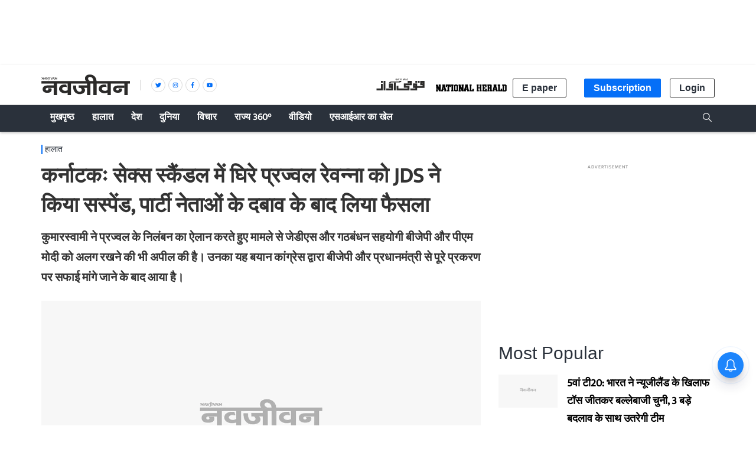

--- FILE ---
content_type: text/html; charset=utf-8
request_url: https://www.google.com/recaptcha/api2/aframe
body_size: 268
content:
<!DOCTYPE HTML><html><head><meta http-equiv="content-type" content="text/html; charset=UTF-8"></head><body><script nonce="-GpUPvgzVAqTkkZ0Me5odQ">/** Anti-fraud and anti-abuse applications only. See google.com/recaptcha */ try{var clients={'sodar':'https://pagead2.googlesyndication.com/pagead/sodar?'};window.addEventListener("message",function(a){try{if(a.source===window.parent){var b=JSON.parse(a.data);var c=clients[b['id']];if(c){var d=document.createElement('img');d.src=c+b['params']+'&rc='+(localStorage.getItem("rc::a")?sessionStorage.getItem("rc::b"):"");window.document.body.appendChild(d);sessionStorage.setItem("rc::e",parseInt(sessionStorage.getItem("rc::e")||0)+1);localStorage.setItem("rc::h",'1769869169673');}}}catch(b){}});window.parent.postMessage("_grecaptcha_ready", "*");}catch(b){}</script></body></html>

--- FILE ---
content_type: application/javascript; charset=UTF-8
request_url: https://www.navjivanindia.com/cdn-cgi/challenge-platform/scripts/jsd/main.js
body_size: 10003
content:
window._cf_chl_opt={AKGCx8:'b'};~function(p7,dx,dV,dG,de,dH,dq,df,p1,p2){p7=s,function(g,h,pb,p6,d,J){for(pb={g:554,h:560,d:452,J:510,B:481,i:588,a:460,U:667,A:641,c:693,o:636},p6=s,d=g();!![];)try{if(J=parseInt(p6(pb.g))/1+parseInt(p6(pb.h))/2+parseInt(p6(pb.d))/3*(parseInt(p6(pb.J))/4)+-parseInt(p6(pb.B))/5+parseInt(p6(pb.i))/6*(parseInt(p6(pb.a))/7)+parseInt(p6(pb.U))/8*(parseInt(p6(pb.A))/9)+parseInt(p6(pb.c))/10*(-parseInt(p6(pb.o))/11),J===h)break;else d.push(d.shift())}catch(B){d.push(d.shift())}}(Y,334137),dx=this||self,dV=dx[p7(634)],dG=function(Jj,Jz,JQ,JS,Jk,p8,h,d,J,B){return Jj={g:513,h:621,d:521},Jz={g:523,h:662,d:681,J:508,B:559,i:505,a:648,U:713,A:559,c:505,o:580,k:440,S:565,Q:645,z:562,j:689,y:678,C:517,l:557,W:564,D:516,K:437,Z:529,M:559,I:488,N:689,x:665,V:559,G:592,e:640,L:678,O:640},JQ={g:488,h:654},JS={g:522},Jk={g:529,h:654,d:640,J:511,B:697,i:503,a:666,U:697,A:503,c:511,o:697,k:709,S:462,Q:519,z:470,j:679,y:522,C:652,l:678,W:522,D:684,K:493,Z:660,M:512,I:543,N:464,x:564,V:589,G:612,e:678,L:645,O:559,X:684,b:678,T:511,R:503,P:564,v:678,E:522,H:555,m:678,f:664,F:566,n:522,Y0:630,Y1:555,Y2:566,Y3:610,Y4:652,Y5:707,Y6:508,Y7:592},p8=p7,h={'gpUlX':function(i,a){return i<a},'XMzQM':function(i,a){return i+a},'NunOj':function(i,a){return i!==a},'fiWEL':function(i,a){return i>a},'MoyIt':function(i,a){return i==a},'wSfIm':function(i,a){return i|a},'ksUpL':function(i,a){return i<<a},'kvtdT':function(i,a){return i-a},'prMqe':function(i,a){return a==i},'AaxEI':function(i,a){return i-a},'siaHd':function(i,a){return i(a)},'TCuys':function(i,a){return i>a},'LVDqu':function(i,a){return i|a},'MQkby':function(i,a){return i-a},'jovBP':function(i,a){return a==i},'htDhZ':function(i,a){return i<<a},'bwjxT':function(i,a){return i(a)},'GULZE':function(i,a){return i-a},'fjnkw':function(i,a){return a|i},'aQoUy':function(i,a){return a&i},'oToAe':function(i,a){return i|a},'xqnGE':function(i,a){return i(a)},'NOhxz':function(i,a){return i==a},'DinoN':function(i,a){return i!==a},'BSzXX':p8(Jj.g),'hhtnK':function(i,a){return a!=i},'iDnXj':function(i,a){return a*i},'DaDFB':function(i,a){return i<a},'CLuyM':function(i,a){return i&a},'lDJuy':function(i,a){return i*a},'GNaiD':function(i,a){return a&i},'hohcf':function(i,a){return i<a},'qaeqU':function(i,a){return i(a)},'nuKcE':function(i,a){return i!=a},'emIXd':function(i,a){return i(a)},'OAhfG':function(i,a){return i(a)}},d=String[p8(Jj.h)],J={'h':function(i,Jo){return Jo={g:655,h:640},null==i?'':J.g(i,6,function(a,p9){return p9=s,p9(Jo.g)[p9(Jo.h)](a)})},'g':function(i,U,A,pY,o,S,Q,z,j,y,C,W,D,K,Z,M,I,V,G,L,N){if(pY=p8,null==i)return'';for(S={},Q={},z='',j=2,y=3,C=2,W=[],D=0,K=0,Z=0;h[pY(Jk.g)](Z,i[pY(Jk.h)]);Z+=1)if(M=i[pY(Jk.d)](Z),Object[pY(Jk.J)][pY(Jk.B)][pY(Jk.i)](S,M)||(S[M]=y++,Q[M]=!0),I=h[pY(Jk.a)](z,M),Object[pY(Jk.J)][pY(Jk.U)][pY(Jk.A)](S,I))z=I;else{if(Object[pY(Jk.c)][pY(Jk.o)][pY(Jk.A)](Q,z)){if(h[pY(Jk.k)](pY(Jk.S),pY(Jk.S)))return V=3600,G=J(),L=B[pY(Jk.Q)](i[pY(Jk.z)]()/1e3),L-G>V?![]:!![];else{if(h[pY(Jk.j)](256,z[pY(Jk.y)](0))){for(o=0;o<C;D<<=1,h[pY(Jk.C)](K,U-1)?(K=0,W[pY(Jk.l)](A(D)),D=0):K++,o++);for(N=z[pY(Jk.W)](0),o=0;h[pY(Jk.j)](8,o);D=h[pY(Jk.D)](h[pY(Jk.K)](D,1),N&1.19),K==h[pY(Jk.Z)](U,1)?(K=0,W[pY(Jk.l)](A(D)),D=0):K++,N>>=1,o++);}else{for(N=1,o=0;o<C;D=h[pY(Jk.D)](h[pY(Jk.K)](D,1),N),h[pY(Jk.M)](K,h[pY(Jk.I)](U,1))?(K=0,W[pY(Jk.l)](h[pY(Jk.N)](A,D)),D=0):K++,N=0,o++);for(N=z[pY(Jk.y)](0),o=0;h[pY(Jk.x)](16,o);D=h[pY(Jk.V)](D<<1,N&1.02),K==h[pY(Jk.G)](U,1)?(K=0,W[pY(Jk.e)](h[pY(Jk.N)](A,D)),D=0):K++,N>>=1,o++);}j--,h[pY(Jk.L)](0,j)&&(j=Math[pY(Jk.O)](2,C),C++),delete Q[z]}}else for(N=S[z],o=0;o<C;D=h[pY(Jk.X)](h[pY(Jk.K)](D,1),N&1),K==h[pY(Jk.G)](U,1)?(K=0,W[pY(Jk.b)](A(D)),D=0):K++,N>>=1,o++);z=(j--,0==j&&(j=Math[pY(Jk.O)](2,C),C++),S[I]=y++,String(M))}if(''!==z){if(Object[pY(Jk.T)][pY(Jk.B)][pY(Jk.R)](Q,z)){if(h[pY(Jk.P)](256,z[pY(Jk.W)](0))){for(o=0;o<C;D<<=1,U-1==K?(K=0,W[pY(Jk.v)](h[pY(Jk.N)](A,D)),D=0):K++,o++);for(N=z[pY(Jk.E)](0),o=0;8>o;D=h[pY(Jk.V)](h[pY(Jk.H)](D,1),N&1.78),U-1==K?(K=0,W[pY(Jk.m)](h[pY(Jk.f)](A,D)),D=0):K++,N>>=1,o++);}else{for(N=1,o=0;h[pY(Jk.g)](o,C);D=h[pY(Jk.K)](D,1)|N,K==h[pY(Jk.F)](U,1)?(K=0,W[pY(Jk.e)](A(D)),D=0):K++,N=0,o++);for(N=z[pY(Jk.n)](0),o=0;16>o;D=h[pY(Jk.Y0)](h[pY(Jk.Y1)](D,1),1.17&N),K==h[pY(Jk.Y2)](U,1)?(K=0,W[pY(Jk.l)](A(D)),D=0):K++,N>>=1,o++);}j--,0==j&&(j=Math[pY(Jk.O)](2,C),C++),delete Q[z]}else for(N=S[z],o=0;h[pY(Jk.g)](o,C);D=h[pY(Jk.K)](D,1)|h[pY(Jk.Y3)](N,1),h[pY(Jk.Y4)](K,h[pY(Jk.Z)](U,1))?(K=0,W[pY(Jk.e)](h[pY(Jk.f)](A,D)),D=0):K++,N>>=1,o++);j--,0==j&&C++}for(N=2,o=0;h[pY(Jk.g)](o,C);D=h[pY(Jk.Y5)](D<<1.11,1.48&N),K==U-1?(K=0,W[pY(Jk.v)](h[pY(Jk.Y6)](A,D)),D=0):K++,N>>=1,o++);for(;;)if(D<<=1,K==U-1){W[pY(Jk.m)](A(D));break}else K++;return W[pY(Jk.Y7)]('')},'j':function(i,ps){return ps=p8,h[ps(JQ.g)](null,i)?'':i==''?null:J.i(i[ps(JQ.h)],32768,function(a,pg){return pg=ps,i[pg(JS.g)](a)})},'i':function(i,U,A,ph,o,S,Q,z,j,y,C,W,D,K,Z,M,N,I,V){if(ph=p8,h[ph(Jz.g)](h[ph(Jz.h)],ph(Jz.d))){for(o=[],S=4,Q=4,z=3,j=[],W=h[ph(Jz.J)](A,0),D=U,K=1,y=0;3>y;o[y]=y,y+=1);for(Z=0,M=Math[ph(Jz.B)](2,2),C=1;h[ph(Jz.i)](C,M);I=D&W,D>>=1,0==D&&(D=U,W=A(K++)),Z|=h[ph(Jz.a)](h[ph(Jz.U)](0,I)?1:0,C),C<<=1);switch(Z){case 0:for(Z=0,M=Math[ph(Jz.A)](2,8),C=1;h[ph(Jz.c)](C,M);I=h[ph(Jz.o)](W,D),D>>=1,0==D&&(D=U,W=A(K++)),Z|=h[ph(Jz.k)](0<I?1:0,C),C<<=1);N=d(Z);break;case 1:for(Z=0,M=Math[ph(Jz.A)](2,16),C=1;M!=C;I=h[ph(Jz.S)](W,D),D>>=1,h[ph(Jz.Q)](0,D)&&(D=U,W=A(K++)),Z|=(h[ph(Jz.z)](0,I)?1:0)*C,C<<=1);N=h[ph(Jz.j)](d,Z);break;case 2:return''}for(y=o[3]=N,j[ph(Jz.y)](N);;)if(ph(Jz.C)===ph(Jz.l))V=Q&S,z>>=1,0==j&&(y=C,A=W(D++)),K|=Z*(0<V?1:0),M<<=1;else{if(h[ph(Jz.W)](K,i))return'';for(Z=0,M=Math[ph(Jz.A)](2,z),C=1;h[ph(Jz.D)](C,M);I=W&D,D>>=1,0==D&&(D=U,W=h[ph(Jz.K)](A,K++)),Z|=(h[ph(Jz.Z)](0,I)?1:0)*C,C<<=1);switch(N=Z){case 0:for(Z=0,M=Math[ph(Jz.M)](2,8),C=1;C!=M;I=W&D,D>>=1,h[ph(Jz.I)](0,D)&&(D=U,W=h[ph(Jz.N)](A,K++)),Z|=(0<I?1:0)*C,C<<=1);o[Q++]=h[ph(Jz.x)](d,Z),N=Q-1,S--;break;case 1:for(Z=0,M=Math[ph(Jz.V)](2,16),C=1;C!=M;I=W&D,D>>=1,D==0&&(D=U,W=A(K++)),Z|=C*(0<I?1:0),C<<=1);o[Q++]=d(Z),N=Q-1,S--;break;case 2:return j[ph(Jz.G)]('')}if(0==S&&(S=Math[ph(Jz.V)](2,z),z++),o[N])N=o[N];else if(N===Q)N=y+y[ph(Jz.e)](0);else return null;j[ph(Jz.L)](N),o[Q++]=y+N[ph(Jz.O)](0),S--,y=N,S==0&&(S=Math[ph(Jz.B)](2,z),z++)}}else return'i'}},B={},B[p8(Jj.d)]=J.h,B}(),de=null,dH=dE(),dq={},dq[p7(551)]='o',dq[p7(525)]='s',dq[p7(609)]='u',dq[p7(611)]='z',dq[p7(715)]='n',dq[p7(577)]='I',dq[p7(515)]='b',df=dq,dx[p7(683)]=function(g,h,J,B,BA,Bw,BU,pr,i,A,o,S,Q,z,j){if(BA={g:531,h:495,d:441,J:671,B:538,i:501,a:538,U:642,A:675,c:475,o:676,k:461,S:654,Q:649,z:545,j:454,y:624,C:624},Bw={g:447,h:449,d:654,J:619,B:624,i:685},BU={g:531,h:702,d:511,J:697,B:503,i:678,a:597,U:558,A:558},pr=p7,i={'lPKFL':pr(BA.g),'KXoUM':function(C,W){return C<W},'AmeFr':function(C,W){return W===C},'okUDF':function(C,W){return C+W},'HhHnR':function(C,W){return C===W},'vYeFE':pr(BA.h),'bNlIc':function(y,C,W){return y(C,W)}},i[pr(BA.d)](null,h)||h===void 0)return B;for(A=p0(h),g[pr(BA.J)][pr(BA.B)]&&(A=A[pr(BA.i)](g[pr(BA.J)][pr(BA.a)](h))),A=g[pr(BA.U)][pr(BA.A)]&&g[pr(BA.c)]?g[pr(BA.U)][pr(BA.A)](new g[(pr(BA.c))](A)):function(y,pl,C){for(pl=pr,y[pl(Bw.g)](),C=0;i[pl(Bw.h)](C,y[pl(Bw.d)]);i[pl(Bw.J)](y[C],y[i[pl(Bw.B)](C,1)])?y[pl(Bw.i)](C+1,1):C+=1);return y}(A),o='nAsAaAb'.split('A'),o=o[pr(BA.o)][pr(BA.k)](o),S=0;S<A[pr(BA.S)];Q=A[S],z=dn(g,h,Q),o(z)?(j=z==='s'&&!g[pr(BA.Q)](h[Q]),i[pr(BA.z)]===J+Q?i[pr(BA.j)](U,i[pr(BA.y)](J,Q),z):j||U(J+Q,h[Q])):U(i[pr(BA.C)](J,Q),z),S++);return B;function U(y,C,pC){if(pC=pr,pC(BU.g)===i[pC(BU.h)])Object[pC(BU.d)][pC(BU.J)][pC(BU.B)](B,C)||(B[C]=[]),B[C][pC(BU.i)](y);else if(pC(BU.a)==typeof B[pC(BU.U)])return B[pC(BU.A)](function(){}),'p'}},p1=p7(534)[p7(633)](';'),p2=p1[p7(676)][p7(461)](p1),dx[p7(623)]=function(h,J,Bl,BC,Bz,pW,B,i,U,A,o,k){for(Bl={g:455,h:549,d:601,J:600,B:581,i:654,a:601,U:646,A:678,c:600,o:632},BC={g:604,h:604,d:498,J:678,B:438,i:522,a:453,U:518,A:606,c:469},Bz={g:549},pW=p7,B={},B[pW(Bl.g)]=function(S,Q){return S-Q},B[pW(Bl.h)]=function(S,Q){return S>Q},B[pW(Bl.d)]=function(S,Q){return S<Q},B[pW(Bl.J)]=function(S,Q){return S+Q},i=B,U=Object[pW(Bl.B)](J),A=0;A<U[pW(Bl.i)];A++)if(o=U[A],o==='f'&&(o='N'),h[o]){for(k=0;i[pW(Bl.a)](k,J[U[A]][pW(Bl.i)]);-1===h[o][pW(Bl.U)](J[U[A]][k])&&(p2(J[U[A]][k])||h[o][pW(Bl.A)](i[pW(Bl.c)]('o.',J[U[A]][k]))),k++);}else h[o]=J[U[A]][pW(Bl.o)](function(S,BS,pZ,Q){if(BS={g:455},pZ=pW,Q={'hiwsv':function(z,j,pD){return pD=s,i[pD(BS.g)](z,j)},'hioqD':function(z,j){return z(j)},'MwsyG':function(z,j,pK){return pK=s,i[pK(Bz.g)](z,j)},'AhRnU':function(z,j){return j&z},'RSiWe':function(z,j){return z-j},'UyISa':function(z,j){return z(j)}},pZ(BC.g)!==pZ(BC.h)){for(L=0;O<X;T<<=1,R==Q[pZ(BC.d)](P,1)?(v=0,E[pZ(BC.J)](Q[pZ(BC.B)](H,m)),o=0):F++,h++);for(n=Y0[pZ(BC.i)](0),Y1=0;Q[pZ(BC.a)](8,Y2);Y4=Y5<<1|Q[pZ(BC.U)](Y6,1),Y7==Q[pZ(BC.A)](Y8,1)?(Y9=0,YY[pZ(BC.J)](Q[pZ(BC.c)](Ys,Yg)),Yh=0):Yd++,Yp>>=1,Y3++);}else return'o.'+S})},p4();function Y(i7){return i7='sid,eKwnC,xVLKF,getOwnPropertyNames,open,qnZKp,readyState,isArray,AaxEI,UJOtd,vYeFE,appendChild,KGgAv,vUzSU,LQRge,PKFiy,object,POST,parent,421590rfXzYp,htDhZ,YGejB,PMDDl,catch,pow,283128RkKrYa,contentDocument,hohcf,HgPyg,TCuys,GNaiD,GULZE,waTpq,randomUUID,tlsLG,IYjsK,eZwaT,zNeJP,postMessage,JBxy9,TyrBt,oMTKo,bigint,OHqCM,contentWindow,CLuyM,keys,1|3|2|4|0,loading,LRmiB4,iuPFO,XMLHttpRequest,gUXDy,6CUXbEw,LVDqu,aPNDl,createElement,join,QaXKS,jsd,yZJYw,doWgm,function,JZaBG,HoDNe,TMHpF,ADfap,oWYrk,cSVKT,WvuyZ,iJZKm,RSiWe,ZQjHl,vDVzJ,undefined,aQoUy,symbol,MQkby,SSTpq3,onload,/cdn-cgi/challenge-platform/h/,vxLtt,error on cf_chl_props,ocrGE,AmeFr,body,fromCharCode,saPyo,rxvNi8,okUDF,DouYk,KmSqq,akoKk,addEventListener,aKfPN,fjnkw,AMuve,map,split,document,_cf_chl_opt,15882229OuvauR,timeout,LlIZk,BMlFm,charAt,9YQTfYn,Array,wIbYa,error,jovBP,indexOf,send,iDnXj,isNaN,LeIFe,pVRaY,MoyIt,detail,length,zb7aHVWJ4m9t$NjyCuXrOpZAcRK62EPiTdxh8wkYL+3qG0Bg5lSno-MDIF1esUQvf,MneNB,http-code:,UVLcK,cloudflare-invisible,kvtdT,EGdyY,BSzXX,iframe,bwjxT,OAhfG,XMzQM,4127448FBmtnj,zVtmK,clientInformation,nciJu,Object,api,TYlZ6,OyNAW,from,includes,TIVva,push,fiWEL,seRXc,bFOqu,ontimeout,pRIb1,wSfIm,splice,lTmKU,PkZPU,auhSC,qaeqU,jePBf,kAtIx,10|3|8|2|7|0|1|6|4|5|9,10TJGaCw,IVdfB,VrceG,aUjz8,hasOwnProperty,OFBWU,source,aIxvy,KsFpJ,lPKFL,PqMIu,hZHoC,success,style,oToAe,navigator,NunOj,eAYBU,removeChild,AKGCx8,DaDFB,dpfgs,number,rdgcz,event,Rbdpz,/b/ov1/0.47576709293941194:1769865740:WKH20kZ32m5gQRhsF0F6nbcIgQPAt3bS3ve8mZjM3pk/,emIXd,hioqD,YFPEb,lDJuy,HhHnR,vjgkO,zBKFL,aPdwh,errorInfoObject,pbELG,sort,stringify,KXoUM,DbjEE,chctx,9fByNEo,MwsyG,bNlIc,cQCoV,wSJRf,AzrTg,CnLuK,ocuTl,1703303MuUkJd,bind,SHpLP,Lehsn,siaHd,ALNJY,pbKmj,toString,tnPWH,UyISa,now,MVoUt,NQpIX,tabIndex,log,Set,onerror,location,SyvDf,DOMContentLoaded,pUKdR,1021245ljKQCI,ZVxZK,xhr-error,display: none,/invisible/jsd,getPrototypeOf,Ahlio,NOhxz,sfGWC,pkLOA2,ejtgc,eJYrc,ksUpL,__CF$cv$params,d.cookie,FkMfP,status,hiwsv,random,tRKXu,concat,onreadystatechange,call,slQrw,hhtnK,href,AdeF3,xqnGE,FnFUY,879748LpGXWM,prototype,prMqe,npzmk,rUZCT,boolean,nuKcE,DhZVH,AhRnU,floor,[native code],VRQDJ,charCodeAt,DinoN,kgTyz,string,MBTjb,pamXK,CnwA5,gpUlX,Function,WaqcY,LutLZ,/jsd/oneshot/d251aa49a8a3/0.47576709293941194:1769865740:WKH20kZ32m5gQRhsF0F6nbcIgQPAt3bS3ve8mZjM3pk/,_cf_chl_opt;JJgc4;PJAn2;kJOnV9;IWJi4;OHeaY1;DqMg0;FKmRv9;LpvFx1;cAdz2;PqBHf2;nFZCC5;ddwW5;pRIb1;rxvNi8;RrrrA2;erHi9'.split(','),Y=function(){return i7},Y()}function s(g,h,d,p){return g=g-433,d=Y(),p=d[g],p}function dm(J,B,B0,pQ,i,a,U,j,y,C,l,W,D,A,c,o,k,S,Q){if(B0={g:692,h:561,d:550,J:436,B:552,i:594,a:507,U:673,A:532,c:472,o:509,k:487,S:633,Q:620,z:546,j:706,y:484,C:571,l:618,W:711,D:669,K:708,Z:579,M:473,I:591,N:663,x:494,V:643,G:491,e:615,L:635,O:712,X:622,b:485,T:586,R:539,P:638,v:637,E:682,H:528,m:635,f:613,F:613,n:584,Y0:490,Y1:696,Y2:574,Y3:445,Y4:451,Y5:699,Y6:537,Y7:647,Y8:521},pQ=p7,i={'Ahlio':pQ(B0.g),'eZwaT':function(z,j,y,C,l){return z(j,y,C,l)},'ocrGE':pQ(B0.h),'LutLZ':function(z,j){return z===j},'FnFUY':pQ(B0.d),'wIbYa':function(z,j){return z+j},'ejtgc':function(z,j){return z+j},'saPyo':pQ(B0.J),'LlIZk':pQ(B0.B),'xVLKF':pQ(B0.i)},!dT(0))return![];U=(a={},a[pQ(B0.a)]=J,a[pQ(B0.U)]=B,a);try{if(i[pQ(B0.A)](pQ(B0.c),i[pQ(B0.o)])){for(j=i[pQ(B0.k)][pQ(B0.S)]('|'),y=0;!![];){switch(j[y++]){case'0':C={};continue;case'1':C=A(l,l,'',C);continue;case'2':U[pQ(B0.Q)][pQ(B0.z)](D);continue;case'3':D[pQ(B0.j)]=pQ(B0.y);continue;case'4':C=i[pQ(B0.C)](o,l,D[i[pQ(B0.l)]],'d.',C);continue;case'5':k[pQ(B0.Q)][pQ(B0.W)](D);continue;case'6':C=c(l,l[pQ(B0.D)]||l[pQ(B0.K)],'n.',C);continue;case'7':l=D[pQ(B0.Z)];continue;case'8':D[pQ(B0.M)]='-1';continue;case'9':return W={},W.r=C,W.e=null,W;case'10':D=a[pQ(B0.I)](pQ(B0.N));continue}break}}else A=dx[pQ(B0.x)],c=i[pQ(B0.V)](i[pQ(B0.G)](pQ(B0.e)+dx[pQ(B0.L)][pQ(B0.O)],i[pQ(B0.X)]),A.r)+pQ(B0.b),o=new dx[(pQ(B0.T))](),o[pQ(B0.R)](i[pQ(B0.P)],c),o[pQ(B0.v)]=2500,o[pQ(B0.E)]=function(){},k={},k[pQ(B0.H)]=dx[pQ(B0.m)][pQ(B0.H)],k[pQ(B0.f)]=dx[pQ(B0.m)][pQ(B0.F)],k[pQ(B0.n)]=dx[pQ(B0.m)][pQ(B0.n)],k[pQ(B0.Y0)]=dx[pQ(B0.L)][pQ(B0.Y1)],k[pQ(B0.Y2)]=dH,S=k,Q={},Q[pQ(B0.Y3)]=U,Q[pQ(B0.Y4)]=S,Q[pQ(B0.Y5)]=i[pQ(B0.Y6)],o[pQ(B0.Y7)](dG[pQ(B0.Y8)](Q))}catch(j){}}function dF(h,d,B3,pz,J,B){return B3={g:496,h:599,d:496,J:530,B:511,i:467,a:503,U:646,A:520},pz=p7,J={},J[pz(B3.g)]=function(i,U){return i instanceof U},J[pz(B3.h)]=function(i,U){return i<U},B=J,B[pz(B3.d)](d,h[pz(B3.J)])&&B[pz(B3.h)](0,h[pz(B3.J)][pz(B3.B)][pz(B3.i)][pz(B3.a)](d)[pz(B3.U)](pz(B3.A)))}function dP(JX,pA,h,d,J,B,i,a,U){for(JX={g:514,h:587,d:582,J:633,B:519,i:470},pA=p7,h={},h[pA(JX.g)]=function(A,c){return A>c},h[pA(JX.h)]=function(A,c){return A-c},d=h,J=pA(JX.d)[pA(JX.J)]('|'),B=0;!![];){switch(J[B++]){case'0':return!![];case'1':i=3600;continue;case'2':a=Math[pA(JX.B)](Date[pA(JX.i)]()/1e3);continue;case'3':U=dR();continue;case'4':if(d[pA(JX.g)](d[pA(JX.h)](a,U),i))return![];continue}break}}function p0(g,Bh,py,h){for(Bh={g:501,h:581,d:486},py=p7,h=[];null!==g;h=h[py(Bh.g)](Object[py(Bh.h)](g)),g=Object[py(Bh.d)](g));return h}function p3(BD,pM,d,J,B,i,a,U){d=(BD={g:669,h:561,d:590,J:591,B:663,i:706,a:484,U:473,A:620,c:546,o:579,k:695,S:585,Q:708,z:575,j:711,y:658,C:595},pM=p7,{'VrceG':function(A,c,o,k,S){return A(c,o,k,S)},'iuPFO':pM(BD.g),'TyrBt':pM(BD.h),'UVLcK':pM(BD.d)});try{return J=dV[pM(BD.J)](pM(BD.B)),J[pM(BD.i)]=pM(BD.a),J[pM(BD.U)]='-1',dV[pM(BD.A)][pM(BD.c)](J),B=J[pM(BD.o)],i={},i=d[pM(BD.k)](pRIb1,B,B,'',i),i=pRIb1(B,B[d[pM(BD.S)]]||B[pM(BD.Q)],'n.',i),i=pRIb1(B,J[d[pM(BD.z)]],'d.',i),dV[pM(BD.A)][pM(BD.j)](J),a={},a.r=i,a.e=null,a}catch(A){return d[pM(BD.y)]===pM(BD.C)?void 0:(U={},U.r={},U.e=A,U)}}function db(JV,Jx,pi,g,h){if(JV={g:626,h:602,d:556,J:569,B:443,i:526,a:563,U:639,A:700},Jx={g:492},pi=p7,g={'eJYrc':function(d){return d()},'tlsLG':function(d,J){return J!==d},'zBKFL':pi(JV.g),'MBTjb':pi(JV.h),'HgPyg':pi(JV.d),'aIxvy':function(d,J,B){return d(J,B)}},h=dO(),null===h)return g[pi(JV.J)](g[pi(JV.B)],g[pi(JV.i)])?void 0:![];if(de){if(g[pi(JV.a)]!==pi(JV.U))clearTimeout(de);else return null}de=g[pi(JV.A)](setTimeout,function(pa){pa=pi,g[pa(Jx.g)](dL)},1e3*h)}function dL(g,JW,Jl,pd,h,d){JW={g:597,h:617,d:686,J:540,B:435},Jl={g:463,h:456},pd=p7,h={'Lehsn':function(J,B){return B===J},'wSJRf':pd(JW.g),'lTmKU':function(J){return J()},'qnZKp':function(J,B,i){return J(B,i)},'Rbdpz':pd(JW.h)},d=h[pd(JW.d)](p3),h[pd(JW.J)](dv,d.r,function(J,pp){pp=pd,h[pp(Jl.g)](typeof g,h[pp(Jl.h)])&&g(J),db()}),d.e&&dm(h[pd(JW.B)],d.e)}function dT(g,JG,pU){return JG={g:499},pU=p7,Math[pU(JG.g)]()<g}function dX(JM,pB,g){return JM={g:480},pB=p7,g={'pUKdR':function(h){return h()}},g[pB(JM.g)](dO)!==null}function dn(g,h,J,Bg,pj,B,i,U){B=(Bg={g:705,h:657,d:597,J:694,B:450,i:450,a:576,U:444,A:551,c:558,o:596,k:656,S:629,Q:497,z:603,j:687,y:661,C:627,l:497,W:558,D:642,K:542,Z:596,M:527,I:668},pj=p7,{'oMTKo':pj(Bg.g),'cSVKT':function(A,o){return A<o},'PkZPU':function(A,o){return A(o)},'EGdyY':function(A,o){return A+o},'akoKk':pj(Bg.h),'IVdfB':function(A,o){return A!==o},'aPdwh':function(A,o){return o==A},'doWgm':function(A,o){return A===o},'pamXK':pj(Bg.d),'zVtmK':function(A,o,k){return A(o,k)}});try{i=h[J]}catch(A){if(B[pj(Bg.J)](pj(Bg.B),pj(Bg.i)))h(B[pj(Bg.a)]);else return'i'}if(null==i)return i===void 0?'u':'x';if(B[pj(Bg.U)](pj(Bg.A),typeof i))try{if(pj(Bg.d)==typeof i[pj(Bg.c)]){if(B[pj(Bg.o)](pj(Bg.k),pj(Bg.S)))i[pj(Bg.Q)]>=200&&B[pj(Bg.z)](h[pj(Bg.Q)],300)?B[pj(Bg.j)](o,B[pj(Bg.a)]):k(B[pj(Bg.y)](B[pj(Bg.C)],S[pj(Bg.l)]));else return i[pj(Bg.W)](function(){}),'p'}}catch(S){}return g[pj(Bg.D)][pj(Bg.K)](i)?'a':i===g[pj(Bg.D)]?'D':B[pj(Bg.Z)](!0,i)?'T':B[pj(Bg.o)](!1,i)?'F':(U=typeof i,B[pj(Bg.M)]==U?B[pj(Bg.I)](dF,g,i)?'N':'f':df[U]||'?')}function dv(g,h,JE,Jv,JP,JR,pc,d,J,B,i){JE={g:637,h:705,d:552,J:494,B:474,i:635,a:586,U:539,A:605,c:578,o:615,k:712,S:533,Q:672,z:682,j:614,y:476,C:477,l:477,W:506,D:477,K:647,Z:521,M:448},Jv={g:483},JP={g:497,h:677,d:458,J:657},JR={g:458,h:703},pc=p7,d={'CnLuK':function(a,U){return a(U)},'PqMIu':pc(JE.g),'TIVva':pc(JE.h),'iJZKm':pc(JE.d),'OHqCM':function(a,U){return a+U}},J=dx[pc(JE.J)],console[pc(JE.B)](dx[pc(JE.i)]),B=new dx[(pc(JE.a))](),B[pc(JE.U)](d[pc(JE.A)],d[pc(JE.c)](d[pc(JE.c)](pc(JE.o),dx[pc(JE.i)][pc(JE.k)])+pc(JE.S),J.r)),J[pc(JE.Q)]&&(B[pc(JE.g)]=5e3,B[pc(JE.z)]=function(po){po=pc,d[po(JR.g)](h,d[po(JR.h)])}),B[pc(JE.j)]=function(pu){pu=pc,B[pu(JP.g)]>=200&&B[pu(JP.g)]<300?h(d[pu(JP.h)]):d[pu(JP.d)](h,pu(JP.J)+B[pu(JP.g)])},B[pc(JE.y)]=function(pk){pk=pc,h(pk(Jv.g))},i={'t':dR(),'lhr':dV[pc(JE.C)]&&dV[pc(JE.l)][pc(JE.W)]?dV[pc(JE.D)][pc(JE.W)]:'','api':J[pc(JE.Q)]?!![]:![],'c':dX(),'payload':g},B[pc(JE.K)](dG[pc(JE.Z)](JSON[pc(JE.M)](i)))}function dR(Je,pw,g){return Je={g:494,h:519},pw=p7,g=dx[pw(Je.g)],Math[pw(Je.h)](+atob(g.t))}function p5(J,B,i6,pX,i,a,U,A){if(i6={g:471,h:705,d:482,J:659,B:446,i:644,a:672,U:471,A:699,c:482,o:535,k:434,S:471,Q:553,z:573,j:482,y:535,C:434,l:446,W:653,D:553,K:573},pX=p7,i={},i[pX(i6.g)]=pX(i6.h),i[pX(i6.d)]=pX(i6.J),i[pX(i6.B)]=pX(i6.i),a=i,!J[pX(i6.a)])return;B===a[pX(i6.U)]?(U={},U[pX(i6.A)]=a[pX(i6.c)],U[pX(i6.o)]=J.r,U[pX(i6.k)]=a[pX(i6.S)],dx[pX(i6.Q)][pX(i6.z)](U,'*')):(A={},A[pX(i6.A)]=a[pX(i6.j)],A[pX(i6.y)]=J.r,A[pX(i6.C)]=a[pX(i6.l)],A[pX(i6.W)]=B,dx[pX(i6.D)][pX(i6.K)](A,'*'))}function p4(i5,i4,i2,i0,BF,Bf,BE,pI,g,h,d,J,A,c,o,B,a,U){if(i5={g:714,h:650,d:495,J:489,B:688,i:494,a:607,U:465,A:465,c:581,o:631,k:654,S:646,Q:678,z:632,j:466,y:698,C:499,l:541,W:583,D:616,K:628,Z:439,M:524,I:628,N:479,x:649,V:459,G:651,e:457,L:442,O:670,X:670,b:502,T:502},i4={g:701,h:541,d:583,J:502},i2={g:701,h:567,d:680,J:704,B:504,i:511,a:697,U:503,A:522,c:710,o:678,k:522,S:678,Q:536,z:522,j:500,y:468,C:678,l:433,W:559,D:593,K:536,Z:608,M:478,I:678,N:544,x:690,V:572,G:570},i0={g:625},BF={g:607},Bf={g:691},BE={g:548},pI=p7,g={'AMuve':function(i,a){return i<a},'KGgAv':function(i,a){return i<a},'JZaBG':function(i,a){return i<<a},'vUzSU':function(i,a){return i<a},'kAtIx':function(i){return i()},'ZQjHl':function(i,a){return a===i},'KsFpJ':function(i,a){return a!==i},'waTpq':pI(i5.g),'seRXc':pI(i5.h),'UJOtd':function(i,a){return i(a)},'ocuTl':function(i,a){return i===a},'pVRaY':pI(i5.d),'AzrTg':function(i,a){return i+a},'ALNJY':pI(i5.J),'pbKmj':pI(i5.B),'vxLtt':function(i){return i()},'vjgkO':function(i,a){return i!==a}},h=dx[pI(i5.i)],!h){if(g[pI(i5.a)](g[pI(i5.U)],g[pI(i5.A)]))return;else for(a=S[pI(i5.c)](Q),U=0;g[pI(i5.o)](U,a[pI(i5.k)]);U++)if(A=a[U],'f'===A&&(A='N'),I[A]){for(c=0;c<N[a[U]][pI(i5.k)];-1===x[A][pI(i5.S)](V[a[U]][c])&&(G(c[a[U]][c])||L[A][pI(i5.Q)]('o.'+O[a[U]][c])),c++);}else X[A]=b[a[U]][pI(i5.z)](function(H){return'o.'+H})}if(!dP())return g[pI(i5.j)]!==pI(i5.y)?void 0:d[pI(i5.C)]()<J;(d=![],J=function(BT,Bb,pe,U,o){if(BT={g:598},Bb={g:547},pe=pI,U={'eAYBU':function(A,c,pt){return pt=s,g[pt(Bb.g)](A,c)},'eKwnC':function(A,c,pN){return pN=s,g[pN(BT.g)](A,c)},'tRKXu':function(A,c){return c&A},'tnPWH':function(A,c){return A-c},'rdgcz':function(A,c){return A==c},'QaXKS':function(A,c,px){return px=s,g[px(BE.g)](A,c)},'vDVzJ':function(A,c){return A&c},'SyvDf':function(A,c){return A==c},'DouYk':function(A,c,o){return A(c,o)},'jePBf':function(A,pV){return pV=s,g[pV(Bf.g)](A)},'zNeJP':function(A,c,pG){return pG=s,g[pG(BF.g)](A,c)},'IYjsK':function(A,c){return c*A}},g[pe(i2.g)](g[pe(i2.h)],g[pe(i2.d)])){if(!d){if(d=!![],!dP()){if(g[pe(i2.g)](pe(i2.J),pe(i2.B)))return;else{if(Yv[pe(i2.i)][pe(i2.a)][pe(i2.U)](YE,YH)){if(256>gQ[pe(i2.A)](0)){for(hM=0;U[pe(i2.c)](hI,ht);hx<<=1,hG-1==hV?(he=0,hL[pe(i2.o)](hO(hX)),hb=0):hT++,hN++);for(hR=hP[pe(i2.k)](0),hv=0;8>hE;hm=hq<<1|hf&1,hn-1==hF?(d0=0,d1[pe(i2.S)](d2(d3)),d4=0):d5++,d6>>=1,hH++);}else{for(d7=1,d8=0;d9<dY;dg=U[pe(i2.Q)](dh,1)|dd,dJ-1==dp?(dB=0,di[pe(i2.o)](da(dU)),dw=0):dA++,dc=0,ds++);for(du=dk[pe(i2.z)](0),dS=0;16>dQ;dj=dy<<1|U[pe(i2.j)](dr,1),dC==U[pe(i2.y)](dl,1)?(dW=0,dD[pe(i2.C)](dK(dZ)),dM=0):dI++,dt>>=1,dz++);}hy--,U[pe(i2.l)](0,hr)&&(hC=hl[pe(i2.W)](2,hW),hD++),delete hK[hZ]}else for(g6=g7[g8],g9=0;U[pe(i2.D)](gY,gs);gh=U[pe(i2.K)](gd,1)|U[pe(i2.Z)](gp,1),U[pe(i2.M)](gJ,gB-1)?(gi=0,ga[pe(i2.I)](gU(gw)),gA=0):gc++,go>>=1,gg++);gu--,U[pe(i2.l)](0,gk)&&gS++}}g[pe(i2.N)](dL,function(c,pL){pL=pe,U[pL(i0.g)](p5,h,c)})}}else{if(o=U[pe(i2.x)](U),U[pe(i2.V)](o,null))return;k=(A&&z(j),S(function(){o()},U[pe(i2.G)](o,1e3)))}},dV[pI(i5.l)]!==pI(i5.W))?g[pI(i5.D)](J):dx[pI(i5.K)]?pI(i5.Z)!==pI(i5.M)?dV[pI(i5.I)](pI(i5.N),J):(A=y[C],c=l(W,D,A),K(c))?(o=c==='s'&&!X[pI(i5.x)](b[A]),g[pI(i5.V)](g[pI(i5.G)],T+A)?R(g[pI(i5.e)](P,A),c):o||o(E+A,H[A])):L(g[pI(i5.e)](O,A),c):g[pI(i5.L)](pI(i5.O),pI(i5.X))?J=B[i]:(B=dV[pI(i5.b)]||function(){},dV[pI(i5.T)]=function(pO){pO=pI,B(),g[pO(i4.g)](dV[pO(i4.h)],pO(i4.d))&&(dV[pO(i4.J)]=B,J())})}function dO(JK,pJ,h,d,J,B){return JK={g:674,h:494,d:715},pJ=p7,h={},h[pJ(JK.g)]=function(i,a){return i<a},d=h,J=dx[pJ(JK.h)],!J?null:(B=J.i,typeof B!==pJ(JK.d)||d[pJ(JK.g)](B,30))?null:B}function dE(JH,pS){return JH={g:568,h:568},pS=p7,crypto&&crypto[pS(JH.g)]?crypto[pS(JH.h)]():''}}()